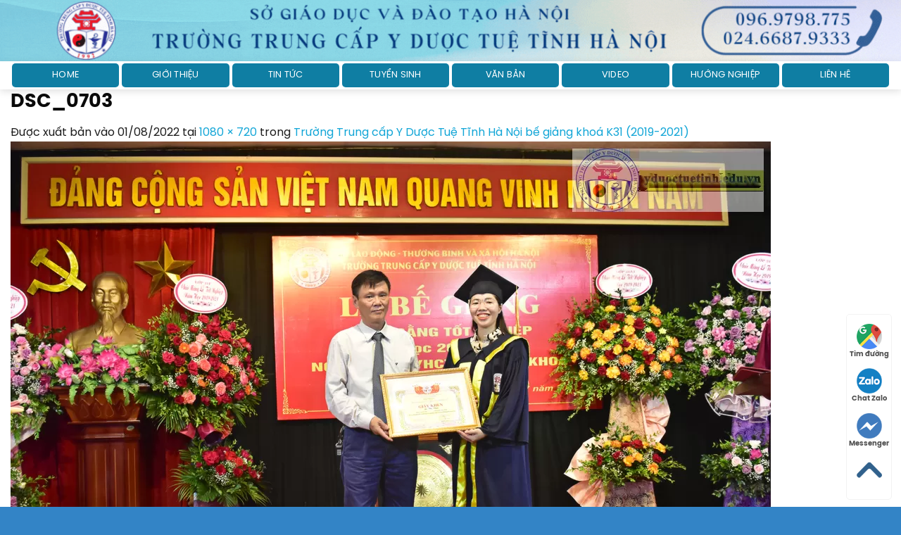

--- FILE ---
content_type: text/html; charset=UTF-8
request_url: https://yduoctuetinhhanoi.edu.vn/truong-trung-cap-y-duoc-tue-tinh-ha-noi-be-giang-khoa-k31-2019-2021.html/dsc_0703
body_size: 17648
content:
<!DOCTYPE html>
<html lang="vi" class="loading-site no-js">
<head>
	<meta charset="UTF-8" />
	<link rel="profile" href="http://gmpg.org/xfn/11" />
	<link rel="pingback" href="https://yduoctuetinhhanoi.edu.vn/xmlrpc.php" />

	<script>(function(html){html.className = html.className.replace(/\bno-js\b/,'js')})(document.documentElement);</script>
<meta name='robots' content='index, follow, max-image-preview:large, max-snippet:-1, max-video-preview:-1' />
	<style>img:is([sizes="auto" i], [sizes^="auto," i]) { contain-intrinsic-size: 3000px 1500px }</style>
	<meta name="viewport" content="width=device-width, initial-scale=1" />
	<!-- This site is optimized with the Yoast SEO plugin v26.3 - https://yoast.com/wordpress/plugins/seo/ -->
	<title>DSC_0703 -</title>
	<meta name="description" content="DSC_0703 -" />
	<link rel="canonical" href="https://yduoctuetinhhanoi.edu.vn/truong-trung-cap-y-duoc-tue-tinh-ha-noi-be-giang-khoa-k31-2019-2021.html/dsc_0703/" />
	<meta property="og:locale" content="vi_VN" />
	<meta property="og:type" content="article" />
	<meta property="og:title" content="DSC_0703 -" />
	<meta property="og:description" content="DSC_0703 -" />
	<meta property="og:url" content="https://yduoctuetinhhanoi.edu.vn/truong-trung-cap-y-duoc-tue-tinh-ha-noi-be-giang-khoa-k31-2019-2021.html/dsc_0703/" />
	<meta property="article:publisher" content="https://www.facebook.com/YDuocTueTinhHaNoi" />
	<meta property="article:modified_time" content="2022-08-01T03:06:05+00:00" />
	<meta property="og:image" content="https://yduoctuetinhhanoi.edu.vn/truong-trung-cap-y-duoc-tue-tinh-ha-noi-be-giang-khoa-k31-2019-2021.html/dsc_0703" />
	<meta property="og:image:width" content="1080" />
	<meta property="og:image:height" content="720" />
	<meta property="og:image:type" content="image/jpeg" />
	<meta name="twitter:card" content="summary_large_image" />
	<script type="application/ld+json" class="yoast-schema-graph">{"@context":"https://schema.org","@graph":[{"@type":"WebPage","@id":"https://yduoctuetinhhanoi.edu.vn/truong-trung-cap-y-duoc-tue-tinh-ha-noi-be-giang-khoa-k31-2019-2021.html/dsc_0703/","url":"https://yduoctuetinhhanoi.edu.vn/truong-trung-cap-y-duoc-tue-tinh-ha-noi-be-giang-khoa-k31-2019-2021.html/dsc_0703/","name":"DSC_0703 -","isPartOf":{"@id":"https://yduoctuetinhhanoi.edu.vn/#website"},"primaryImageOfPage":{"@id":"https://yduoctuetinhhanoi.edu.vn/truong-trung-cap-y-duoc-tue-tinh-ha-noi-be-giang-khoa-k31-2019-2021.html/dsc_0703/#primaryimage"},"image":{"@id":"https://yduoctuetinhhanoi.edu.vn/truong-trung-cap-y-duoc-tue-tinh-ha-noi-be-giang-khoa-k31-2019-2021.html/dsc_0703/#primaryimage"},"thumbnailUrl":"https://yduoctuetinhhanoi.edu.vn/wp-content/uploads/2022/08/DSC_0703.webp","datePublished":"2022-08-01T02:59:44+00:00","dateModified":"2022-08-01T03:06:05+00:00","description":"DSC_0703 -","breadcrumb":{"@id":"https://yduoctuetinhhanoi.edu.vn/truong-trung-cap-y-duoc-tue-tinh-ha-noi-be-giang-khoa-k31-2019-2021.html/dsc_0703/#breadcrumb"},"inLanguage":"vi","potentialAction":[{"@type":"ReadAction","target":["https://yduoctuetinhhanoi.edu.vn/truong-trung-cap-y-duoc-tue-tinh-ha-noi-be-giang-khoa-k31-2019-2021.html/dsc_0703/"]}]},{"@type":"ImageObject","inLanguage":"vi","@id":"https://yduoctuetinhhanoi.edu.vn/truong-trung-cap-y-duoc-tue-tinh-ha-noi-be-giang-khoa-k31-2019-2021.html/dsc_0703/#primaryimage","url":"https://yduoctuetinhhanoi.edu.vn/wp-content/uploads/2022/08/DSC_0703.webp","contentUrl":"https://yduoctuetinhhanoi.edu.vn/wp-content/uploads/2022/08/DSC_0703.webp"},{"@type":"BreadcrumbList","@id":"https://yduoctuetinhhanoi.edu.vn/truong-trung-cap-y-duoc-tue-tinh-ha-noi-be-giang-khoa-k31-2019-2021.html/dsc_0703/#breadcrumb","itemListElement":[{"@type":"ListItem","position":1,"name":"Trang chủ","item":"https://yduoctuetinhhanoi.edu.vn/"},{"@type":"ListItem","position":2,"name":"Tin tức","item":"https://yduoctuetinhhanoi.edu.vn/tin-tuc"},{"@type":"ListItem","position":3,"name":"Đào tạo","item":"https://yduoctuetinhhanoi.edu.vn/tin-tuc/dao-tao"},{"@type":"ListItem","position":4,"name":"Trường Trung cấp Y Dược Tuệ Tĩnh Hà Nội bế giảng khoá K31 (2019-2021)","item":"https://yduoctuetinhhanoi.edu.vn/truong-trung-cap-y-duoc-tue-tinh-ha-noi-be-giang-khoa-k31-2019-2021.html"},{"@type":"ListItem","position":5,"name":"DSC_0703"}]},{"@type":"WebSite","@id":"https://yduoctuetinhhanoi.edu.vn/#website","url":"https://yduoctuetinhhanoi.edu.vn/","name":"YDUOCTUETINHHANOI.EDU.VN","description":"","publisher":{"@id":"https://yduoctuetinhhanoi.edu.vn/#organization"},"alternateName":"Trường Trung cấp Y Dược Tuệ Tĩnh Hà Nội","potentialAction":[{"@type":"SearchAction","target":{"@type":"EntryPoint","urlTemplate":"https://yduoctuetinhhanoi.edu.vn/?s={search_term_string}"},"query-input":{"@type":"PropertyValueSpecification","valueRequired":true,"valueName":"search_term_string"}}],"inLanguage":"vi"},{"@type":["Organization","Place","EducationalOrganization"],"@id":"https://yduoctuetinhhanoi.edu.vn/#organization","name":"Trường TC Y Dược Tuệ Tĩnh Hà Nội","alternateName":"Trường Trung cấp Y Dược Tuệ Tĩnh Hà Nội","url":"https://yduoctuetinhhanoi.edu.vn/","logo":{"@id":"https://yduoctuetinhhanoi.edu.vn/truong-trung-cap-y-duoc-tue-tinh-ha-noi-be-giang-khoa-k31-2019-2021.html/dsc_0703/#local-main-organization-logo"},"image":{"@id":"https://yduoctuetinhhanoi.edu.vn/truong-trung-cap-y-duoc-tue-tinh-ha-noi-be-giang-khoa-k31-2019-2021.html/dsc_0703/#local-main-organization-logo"},"sameAs":["https://www.facebook.com/YDuocTueTinhHaNoi","http://www.youtube.com/@yduoctuetinhhanoi"],"telephone":["+84 24 3 643 5458"],"openingHoursSpecification":[{"@type":"OpeningHoursSpecification","dayOfWeek":["Monday","Tuesday","Wednesday","Thursday","Friday","Saturday","Sunday"],"opens":"08:00","closes":"17:00"}],"email":"daotao@yduoctuetinh.edu.vn","faxNumber":"+84 24 3 643 5458","taxID":"0101581079"},{"@type":"ImageObject","inLanguage":"vi","@id":"https://yduoctuetinhhanoi.edu.vn/truong-trung-cap-y-duoc-tue-tinh-ha-noi-be-giang-khoa-k31-2019-2021.html/dsc_0703/#local-main-organization-logo","url":"https://yduoctuetinhhanoi.edu.vn/wp-content/uploads/2022/03/cropped-logo_fix.webp","contentUrl":"https://yduoctuetinhhanoi.edu.vn/wp-content/uploads/2022/03/cropped-logo_fix.webp","width":512,"height":512,"caption":"Trường TC Y Dược Tuệ Tĩnh Hà Nội"}]}</script>
	<meta name="geo.placename" content="Hà Nội" />
	<!-- / Yoast SEO plugin. -->


<link rel='prefetch' href='https://yduoctuetinhhanoi.edu.vn/wp-content/themes/flatsome/assets/js/flatsome.js?ver=e2eddd6c228105dac048' />
<link rel='prefetch' href='https://yduoctuetinhhanoi.edu.vn/wp-content/themes/flatsome/assets/js/chunk.slider.js?ver=3.20.3' />
<link rel='prefetch' href='https://yduoctuetinhhanoi.edu.vn/wp-content/themes/flatsome/assets/js/chunk.popups.js?ver=3.20.3' />
<link rel='prefetch' href='https://yduoctuetinhhanoi.edu.vn/wp-content/themes/flatsome/assets/js/chunk.tooltips.js?ver=3.20.3' />
<link rel="alternate" type="application/rss+xml" title="Dòng thông tin  &raquo;" href="https://yduoctuetinhhanoi.edu.vn/feed" />
<link rel="alternate" type="application/rss+xml" title=" &raquo; Dòng bình luận" href="https://yduoctuetinhhanoi.edu.vn/comments/feed" />
<link rel="alternate" type="application/rss+xml" title=" &raquo; DSC_0703 Dòng bình luận" href="https://yduoctuetinhhanoi.edu.vn/truong-trung-cap-y-duoc-tue-tinh-ha-noi-be-giang-khoa-k31-2019-2021.html/dsc_0703#main/feed" />
<link rel='stylesheet' id='contact-form-7-css' href='https://yduoctuetinhhanoi.edu.vn/wp-content/plugins/contact-form-7/includes/css/styles.css?ver=6.1.3' type='text/css' media='all' />
<link rel='stylesheet' id='flatsome-main-css' href='https://yduoctuetinhhanoi.edu.vn/wp-content/themes/flatsome/assets/css/flatsome.css?ver=3.20.3' type='text/css' media='all' />
<style id='flatsome-main-inline-css' type='text/css'>
@font-face {
				font-family: "fl-icons";
				font-display: block;
				src: url(https://yduoctuetinhhanoi.edu.vn/wp-content/themes/flatsome/assets/css/icons/fl-icons.eot?v=3.20.3);
				src:
					url(https://yduoctuetinhhanoi.edu.vn/wp-content/themes/flatsome/assets/css/icons/fl-icons.eot#iefix?v=3.20.3) format("embedded-opentype"),
					url(https://yduoctuetinhhanoi.edu.vn/wp-content/themes/flatsome/assets/css/icons/fl-icons.woff2?v=3.20.3) format("woff2"),
					url(https://yduoctuetinhhanoi.edu.vn/wp-content/themes/flatsome/assets/css/icons/fl-icons.ttf?v=3.20.3) format("truetype"),
					url(https://yduoctuetinhhanoi.edu.vn/wp-content/themes/flatsome/assets/css/icons/fl-icons.woff?v=3.20.3) format("woff"),
					url(https://yduoctuetinhhanoi.edu.vn/wp-content/themes/flatsome/assets/css/icons/fl-icons.svg?v=3.20.3#fl-icons) format("svg");
			}
</style>
<script type="text/javascript" src="https://yduoctuetinhhanoi.edu.vn/wp-includes/js/jquery/jquery.min.js?ver=3.7.1" id="jquery-core-js"></script>
<script type="text/javascript" src="https://yduoctuetinhhanoi.edu.vn/wp-includes/js/jquery/jquery-migrate.min.js?ver=3.4.1" id="jquery-migrate-js"></script>
<link rel="https://api.w.org/" href="https://yduoctuetinhhanoi.edu.vn/wp-json/" /><link rel="alternate" title="JSON" type="application/json" href="https://yduoctuetinhhanoi.edu.vn/wp-json/wp/v2/media/2937" /><link rel="EditURI" type="application/rsd+xml" title="RSD" href="https://yduoctuetinhhanoi.edu.vn/xmlrpc.php?rsd" />
<link rel='shortlink' href='https://yduoctuetinhhanoi.edu.vn/?p=2937' />
<link rel="alternate" title="oNhúng (JSON)" type="application/json+oembed" href="https://yduoctuetinhhanoi.edu.vn/wp-json/oembed/1.0/embed?url=https%3A%2F%2Fyduoctuetinhhanoi.edu.vn%2Ftruong-trung-cap-y-duoc-tue-tinh-ha-noi-be-giang-khoa-k31-2019-2021.html%2Fdsc_0703%23main" />
<link rel="alternate" title="oNhúng (XML)" type="text/xml+oembed" href="https://yduoctuetinhhanoi.edu.vn/wp-json/oembed/1.0/embed?url=https%3A%2F%2Fyduoctuetinhhanoi.edu.vn%2Ftruong-trung-cap-y-duoc-tue-tinh-ha-noi-be-giang-khoa-k31-2019-2021.html%2Fdsc_0703%23main&#038;format=xml" />
<script>
			document.addEventListener( "DOMContentLoaded", function() {
				var div, i,
					youtubePlayers = document.getElementsByClassName( "video-seo-youtube-player" );
				for ( i = 0; i < youtubePlayers.length; i++ ) {
					div = document.createElement( "div" );
					div.className = "video-seo-youtube-embed-loader";
					div.setAttribute( "data-id", youtubePlayers[ i ].dataset.id );
					div.setAttribute( "tabindex", "0" );
					div.setAttribute( "role", "button" );
					div.setAttribute(
						"aria-label", "Load YouTube video"
					);
					div.innerHTML = videoSEOGenerateYouTubeThumbnail( youtubePlayers[ i ].dataset.id );
					div.addEventListener( "click", videoSEOGenerateYouTubeIframe );
					div.addEventListener( "keydown", videoSEOYouTubeThumbnailHandleKeydown );
					div.addEventListener( "keyup", videoSEOYouTubeThumbnailHandleKeyup );
					youtubePlayers[ i ].appendChild( div );
				}
			} );

			function videoSEOGenerateYouTubeThumbnail( id ) {
				var thumbnail = '<picture class="video-seo-youtube-picture">\n' +
					'<source class="video-seo-source-to-maybe-replace" media="(min-width: 801px)" srcset="https://i.ytimg.com/vi/' + id + '/maxresdefault.jpg" >\n' +
					'<source class="video-seo-source-hq" media="(max-width: 800px)" srcset="https://i.ytimg.com/vi/' + id + '/hqdefault.jpg">\n' +
					'<img onload="videoSEOMaybeReplaceMaxResSourceWithHqSource( event );" src="https://i.ytimg.com/vi/' + id + '/hqdefault.jpg" width="480" height="360" loading="eager" alt="">\n' +
					'</picture>\n',
					play = '<div class="video-seo-youtube-player-play"></div>';
				return thumbnail.replace( "ID", id ) + play;
			}

			function videoSEOMaybeReplaceMaxResSourceWithHqSource( event ) {
				var sourceMaxRes,
					sourceHighQuality,
					loadedThumbnail = event.target,
					parent = loadedThumbnail.parentNode;

				if ( loadedThumbnail.naturalWidth < 150 ) {
					sourceMaxRes = parent.querySelector(".video-seo-source-to-maybe-replace");
					sourceHighQuality = parent.querySelector(".video-seo-source-hq");
					sourceMaxRes.srcset = sourceHighQuality.srcset;
					parent.className = "video-seo-youtube-picture video-seo-youtube-picture-replaced-srcset";
				}
			}

			function videoSEOYouTubeThumbnailHandleKeydown( event ) {
				if ( event.keyCode !== 13 && event.keyCode !== 32 ) {
					return;
				}

				if ( event.keyCode === 13 ) {
					videoSEOGenerateYouTubeIframe( event );
				}

				if ( event.keyCode === 32 ) {
					event.preventDefault();
				}
			}

			function videoSEOYouTubeThumbnailHandleKeyup( event ) {
				if ( event.keyCode !== 32 ) {
					return;
				}

				videoSEOGenerateYouTubeIframe( event );
			}

			function videoSEOGenerateYouTubeIframe( event ) {
				var el = ( event.type === "click" ) ? this : event.target,
					iframe = document.createElement( "iframe" );

				iframe.setAttribute( "src", "https://www.youtube.com/embed/" + el.dataset.id + "?autoplay=1&enablejsapi=1&origin=https%3A%2F%2Fyduoctuetinhhanoi.edu.vn" );
				iframe.setAttribute( "frameborder", "0" );
				iframe.setAttribute( "allowfullscreen", "1" );
				iframe.setAttribute( "allow", "accelerometer; autoplay; clipboard-write; encrypted-media; gyroscope; picture-in-picture" );
				el.parentNode.replaceChild( iframe, el );
			}
		</script><link rel="icon" href="https://yduoctuetinhhanoi.edu.vn/wp-content/uploads/2022/03/cropped-logo_fix-32x32.webp" sizes="32x32" />
<link rel="icon" href="https://yduoctuetinhhanoi.edu.vn/wp-content/uploads/2022/03/cropped-logo_fix-192x192.webp" sizes="192x192" />
<link rel="apple-touch-icon" href="https://yduoctuetinhhanoi.edu.vn/wp-content/uploads/2022/03/cropped-logo_fix-180x180.webp" />
<meta name="msapplication-TileImage" content="https://yduoctuetinhhanoi.edu.vn/wp-content/uploads/2022/03/cropped-logo_fix-270x270.webp" />
<style id="custom-css" type="text/css">:root {--primary-color: #13a6d7;--fs-color-primary: #13a6d7;--fs-color-secondary: #d80003;--fs-color-success: #627D47;--fs-color-alert: #b20000;--fs-color-base: #1e1e1e;--fs-experimental-link-color: #13a6d7;--fs-experimental-link-color-hover: #0284af;}.tooltipster-base {--tooltip-color: #fff;--tooltip-bg-color: #000;}.off-canvas-right .mfp-content, .off-canvas-left .mfp-content {--drawer-width: 300px;}.container-width, .full-width .ubermenu-nav, .container, .row{max-width: 1290px}.row.row-collapse{max-width: 1260px}.row.row-small{max-width: 1282.5px}.row.row-large{max-width: 1320px}.header-main{height: 40px}#logo img{max-height: 40px}#logo{width:30px;}.header-bottom{min-height: 10px}.header-top{min-height: 30px}.transparent .header-main{height: 30px}.transparent #logo img{max-height: 30px}.has-transparent + .page-title:first-of-type,.has-transparent + #main > .page-title,.has-transparent + #main > div > .page-title,.has-transparent + #main .page-header-wrapper:first-of-type .page-title{padding-top: 60px;}.header.show-on-scroll,.stuck .header-main{height:70px!important}.stuck #logo img{max-height: 70px!important}.search-form{ width: 100%;}.header-bg-color {background-color: rgba(255,255,255,0.9)}.header-bottom {background-color: #f1f1f1}.top-bar-nav > li > a{line-height: 16px }.header-main .nav > li > a{line-height: 16px }.header-bottom-nav > li > a{line-height: 16px }@media (max-width: 549px) {.header-main{height: 30px}#logo img{max-height: 30px}}.nav-dropdown{border-radius:5px}.nav-dropdown{font-size:100%}h1,h2,h3,h4,h5,h6,.heading-font{color: #0a0a0a;}.absolute-footer, html{background-color: #3384c6}.nav-vertical-fly-out > li + li {border-top-width: 1px; border-top-style: solid;}/* Custom CSS */@font-face {font-family: 'SVN-Poppins';src: url('/wp-content/themes/cao-dang-y-te/font/SVN-PoppinsBold.eot');src: url('/wp-content/themes/cao-dang-y-te/font/SVN-PoppinsBold.eot?#iefix') format('embedded-opentype'),url('/wp-content/themes/cao-dang-y-te/font/SVN-PoppinsBold.woff2') format('woff2'),url('/wp-content/themes/cao-dang-y-te/font/SVN-PoppinsBold.woff') format('woff'),url('/wp-content/themes/cao-dang-y-te/font/SVN-PoppinsBold.ttf') format('truetype');font-weight: bold;font-style: normal;}@font-face {font-family:'SVN-Poppins';src: url('/wp-content/themes/cao-dang-y-te/font/SVN-Poppins.eot');src: url('/wp-content/themes/cao-dang-y-te/font/SVN-Poppins.eot?#iefix') format('embedded-opentype'),url('/wp-content/themes/cao-dang-y-te/font/SVN-Poppins.woff2') format('woff2'),url('/wp-content/themes/cao-dang-y-te/font/SVN-Poppins.woff') format('woff'),url('/wp-content/themes/my-pham/font/SVN-Poppins.ttf') format('truetype');font-weight: normal;font-style: normal;}body, .nav > li > a{font-family:"svn-poppins", sans-serif; font-weight:normal}h1,h2,h3,h4,h5,h6{font-family:"svn-poppins", sans-serif; font-weight:bold}.header-contact li a{text-transform:none}#logo img {max-height: 200px;}#logo {margin-top:-70px}#top-bar{z-index:1}.has-dropdown .icon-angle-down{display:none}.header-main .nav > li > a {width:100%;text-align:center;line-height: 16px;background: #0f7ea3;padding: 9px 3px;border-radius: 5px;color: white; display:block;}.header-main .nav > li a:hover{background:#13a6d7}.header-main .nav > li{margin:0; width:25%; padding-left:2px;padding-right:2px}.nav-dropdown{border:none;}.nav-dropdown.nav-dropdown-default>li>a{border-bottom: 0;}.nav-dropdown>li>a {padding: 5px 20px;font-size: 15px;color: black; font-weight:normal}.section-title-center span:after {content: "";display: table;clear: both;background: url(/wp-content/uploads/2019/10/line-icon.jpg);width: 100%;height: 11px;background-repeat: no-repeat;background-position-x: center;background-position-y: bottom;padding-top: 0;}.slider-section .icon-box .icon-box-text{font-size:14px;padding-left:7px }.slider-section{border-bottom:5px solid #085e7b !important}.slider-section .icon-box h3{ margin-bottom: 0;font-size: 25px;}.slider-section .medium-3{padding-bottom:0; flex-basis:20%; max-width:20%}.nav-dropdown>li>a:hover{background:none !important; color:#13a6d7}.list-post1 .post-item .box-text{padding:10px; border-bottom-left-radius:6px; border-bottom-right-radius:6px; background:#e1e1e1}.box-blog-post .is-divider{display:none}.list-post1 .post-item .post-title:hover{color:#0f7ea3}.list-post1 .post-item .post-title{ font-size: 15px;height: 40px;overflow: hidden; }.section-title-normal span {margin-right: 15px;padding-bottom: 5px;border-bottom: 0;margin-bottom: 0;background: #13a6d7;padding: 8px 20px;font-size: 20px;color: white;border-top-right-radius: 10px;}.section-title-normal {border-bottom: 4px solid #13a6d7;margin-bottom:5px;}.section-title a {font-size: 14px;font-weight: normal;}.list-post4 .post-item .from_the_blog_excerpt {font-size: 13px;color: #383838;}.list-post4 .flickity-button{display:none}.row-tin-tuc .large-4{flex-basis:38%; max-width:38%}.row-tin-tuc .large-8{flex-basis:62%; max-width:62%}.list-post5 .post-item .box-text{padding:0;padding-left:15px}.list-post5 .post-item .post-title{font-size:15px;}.list-post5 .post-item .post-title:hover{color:#0f7ea3}.list-post5 .post-item .post-meta{color:#cf0f0f}.list-post4 .post-item .post-meta{color:#cf0f0f}.list-post4 .post-item a:hover{color:black}.list-post4 .post-item .post-title{font-size:15px; margin-bottom:10px;}.list-post1 .post-item{padding-bottom:0}.nut{font-size:17px; margin-bottom: 13px;background: #d0edf7 !important;color: #808080;}.tin-tuc-noi-bat .col.large-12{padding-bottom:0}.tin-tuc-noi-bat{padding-bottom:0 !important}.list-post2 .post-item a:hover{color:black}.list-post2 .post-item .post-title{font-size:16px; margin-bottom:10px; height: 40px;overflow: hidden;}.list-post2 .post-item .post-title:hover{color:#0f7ea3}.list-post2 .post-item .from_the_blog_excerpt {font-size: 13px;font-weight: normal;color: #5d5d5d;}.list-post2 .post-item .post-meta{color:#cf0f0f}.banner-img img{border-radius:5px}.body-section .col{padding-bottom:5px}.list-post3 .post-item .box-text{padding: 0;padding-left: 15px;}.list-post5 .post-item{margin-bottom:20px}.cac-nganh-dao-tao .section-title-center span, .cac-nganh-dao-tao .icon-box h3{text-shadow: 1px 4px 2px #27779a;}.list-post3 .post-item .post-title{margin-bottom:10px; font-size: 15px;font-weight: bold;}.cac-nganh-dao-tao .col{padding-bottom:0}.xet-tuyen-section .tieu-de h2{ margin-bottom: 5px;padding-top: 14px;text-transform: uppercase;color: white;}.xet-tuyen-section .tieu-de .des{ padding-bottom: 15px;font-size: 20px;}.xet-tuyen-section .icon-box h3{ text-transform: uppercase;line-height: 26px;margin-top: 8px;font-weight: normal;}.xet-tuyen-section .icon-box{ margin-bottom: 9px;background: #ffffff94;padding: 7px;border-radius: 6px;}.footer-section .cot1 .col-inner .col-inner{background:none; border-top:none}.xet-tuyen-section .cot1{padding-bottom:0}span.widget-title{display: block;margin-bottom: 15px;letter-spacing: 0;font-size: 18px;}.header-main {box-shadow: 0 3px 10px #0000001f;}.tin-tuc-section .col{padding-bottom:0}.contact-box ul{margin-left:20px; margin-bottom:0;margin-top:25px}.doi-tac-section .large-4{flex-basis:20%; max-width:20%}.footer-section .cot1 .col-inner{ border-top: 4px solid #e00000;background:url(/wp-content/uploads/2019/10/bg8.jpg); background-repeat: no-repeat;}.xet-tuyen-section .cot1 .col-inner .col .col-inner{background:none}.absolute-footer.dark {color: rgb(255, 255, 255);}.body-section .form-dang-ky{background:#fade90}.body-section .form-dang-ky h2{text-align: center;text-transform: uppercase;color: #d60003;font-size: 28px;border-bottom: 1px dashed #ff6e00;padding-bottom: 10px;}.stuck #logo{margin-top:0}.stuck #logo img {max-height: 88px!important;}.body-section .form-dang-ky h3{color: #d60003;text-transform: none;font-weight: normal;font-size: 17px;}.body-section .form-dang-ky input, .body-section .form-dang-ky textarea{border-radius:5px !important}.body-section .form-dang-ky textarea{margin-bottom:15px; min-height:70px}.body-section .wpcf7 span.wpcf7-list-item{color:black; font-size:14px}.list-post7 .post-item .post-title{font-size:14px}.flickity-page-dots .dot.is-selected {background-color: #d40000;opacity: 1 !important;}.body-section .form-dang-ky input[type="submit"]{ margin-top: 5px;width: 100%;background-image: linear-gradient(#ff0000, #b90000);border: 2px solid #a51616;}a.back-to-top{background:#0f7ea3 !important; color:white; border:none !important}.xet-tuyen-section .cot2 .col-inner{padding:0px 15px}.xet-tuyen-section .cot1 .col-inner{background:url(/wp-content/uploads/2019/10/img9-1.jpg); background-repeat: no-repeat;}.xet-tuyen-section .section-title-center span{ font-size: 120%;color: rgb(202, 0, 0);text-shadow: 0px 4px 2px white;}.xet-tuyen-section .tieu-de{background-image: linear-gradient(#fc0000, #c90004);border-top-left-radius: 5px;border-top-right-radius: 5px;color: white;}.list-post3 .post-item .post-meta{color:#cf0f0f}.list-post3 .post-item .post-title:hover{color:#0f7ea3}.list-post3 .post-item{margin-bottom:20px}.list-post1 .post-item button{margin: 0;text-transform: none;font-size: 14px;color: #ce0000;background: url(/wp-content/uploads/2019/10/arrow-icon.png);background-repeat: no-repeat;background-size: 8px;background-position-y: center;background-position-x: right;padding-right: 11px;}.section-title b{background:#00000000}.section-title-container {margin-bottom:15px}.nut:hover{color:red; background:#c8f1ff !important; box-shadow: none;}.form-dang-ky .row-info{display: inline-block;width: 100%;clear: both;}.form-dang-ky .row-info .left{padding-right:10px; width:40%; display:inline-block; float:left}.form-dang-ky .row-info .right{padding-left:10px; width:60%; display:inline-block; float:right}.form-dang-ky input, .form-dang-ky textarea{font-size: 14px;border-radius: 20px;box-shadow: none;}.form-dang-ky{background: #13a6d796;padding: 20px;border-radius: 10px;}.wpcf7 .wpcf7-form-control-wrap {text-align: left;}.wpcf7 span.wpcf7-list-item {width: 50%;float: left;font-size: 15px;margin: 0;color: white;}.form-dang-ky input[type="submit"]{ margin: 0;margin-top: 20px;padding: 1px 28px;background-image: linear-gradient(#0f249a, #00a8da);border: 2px solid #aeecff;}textarea{max-height:90px; margin-bottom:0}.form-dang-ky h3{margin-bottom:10px; text-align: left;text-transform: uppercase;font-size: 18px;color: white;}.xet-tuyen-section .section-title-container{margin-bottom:0}.xet-tuyen-section .section-title-center span:after{display:none}.cac-nganh-dao-tao .section-title-center span:after{content: "";display: table;clear: both;background: url(/wp-content/uploads/2019/10/line2.jpg);width: 100%;height: 11px;background-repeat: no-repeat;background-position-x: center;background-position-y: bottom;padding-top: 0;}.footer-section h2{text-transform: uppercase;}.footer-section ul li{ font-weight: bold;font-size: 17px;list-style: none;}.doi-tac-section img:hover{ box-shadow: 2px 2px 20px #00000030;border-radius: 99%;}.footer-section ul li.dia-chi{ background: url(/wp-content/uploads/2019/10/map-icon.png);background-repeat: no-repeat;background-size: 21px;height: 34px;padding-left: 31px;margin-left: 0; background-position-y: center;}.footer-section .col{padding:15px;}.footer-section ul li.hotline{ background: url(/wp-content/uploads/2019/10/phone-icon.png);background-repeat: no-repeat;background-size: 21px;height: 34px;padding-left: 31px;margin-left: 0; background-position-y: center;}.footer-section ul li.dia-chi-web{ background: url(/wp-content/uploads/2019/10/web-icon.png);background-repeat: no-repeat;background-size: 21px;height: 34px;padding-left: 31px;margin-left: 0; background-position-y: center;}.footer-section ul li.email{ background: url(/wp-content/uploads/2019/10/email-icon.png);background-repeat: no-repeat;background-size: 21px;height: 34px;padding-left: 31px;margin-left: 0; background-position-y: center;}.blog-archive .page-title{ font-size: 1.7em;color: white;margin-bottom: 0;}.blog-archive .large-3{padding-right:0}.blog-archive .row1 .container{padding-left:15px;padding-right:15px}.blog-single .entry-category{ opacity: 1;max-width: 520px;overflow: hidden;}.blog-single #breadcrumbs{margin-bottom:0}.blog-single .entry-category a{color: white;font-size: 29px;letter-spacing: 0;}.blog-single .row1 .container{padding-left: 15px;padding-right: 15px;}.page-left-sidebar .tieu-de, .blog-archive .tieu-de, .blog-single .tieu-de{ border-bottom: 4px solid #13a6d7; background: #0f7ea3;padding: 20px;margin-bottom: 20px;}.page-wrapper {padding-top: 0;padding-bottom: 0;}.widget ul li:hover{background-color:#ececec;}.widget ul li a{display:block; width:100%; color: black;font-size: 16px;}.widget ul li.current-menu-item a{color:white}.widget ul li.current-menu-item {background-color: #13a6d7;color: white;}.page-left-sidebar .page-inner ul{margin-left:20px}.page-left-sidebar .large-3, .blog-archive .large-3, .blog-single .large-3{flex-basis:30%; max-width:30%}.page-left-sidebar .large-9, .blog-archive .large-9, .blog-single .large-9{flex-basis:70%; max-width:70%}.blog-single .large-3{padding-right:0}.is-divider{display:none}.blog-single .form-dang-ky{padding:10px !important}.blog-single .entry-title{font-size: 20px;}.blog-single .entry-header .entry-meta{letter-spacing: 0;text-transform: none;font-size: 13px;}.entry-content {padding-top: 0;padding-bottom: 0;}.xem-them .tieu-de-xem-them {font-weight: 700;display: block;margin-bottom: 10px;font-size: 18px;}.xem-them ul li {margin-bottom: 3px;}.xem-them ul li a {font-weight: 500;color: #d80000;}.xem-them ul li a:hover{text-decoration:underline}.blog-single .blog-share{text-align:left}.blog-single .entry-meta {text-transform: none;font-size: 14px;letter-spacing: 0;color: gray;border-top: 1px solid #e2e2e2;border-bottom: 1px solid #e2e2e2;padding: 10px 0;background: #f9f9f9;}.danh-muc {margin-bottom: 15px;}.danh-muc span.title, .the-tim-kiem span.title {background: #0f61a7;padding: 4px 10px;color: white;margin-right: 5px;}.danh-muc a, .the-tim-kiem a {margin-bottom: 10px;padding: 4px 10px;background: #b5b5b5;color: white;}.danh-muc a:hover, .the-tim-kiem a:hover {background: gray;}.bai-viet-lien-quan {margin-top: 20px;}.bai-viet-lien-quan ul {margin-bottom: 0;display: inline-block;width: 100%;}.bai-viet-lien-quan ul li {list-style: none;width: 25%;color: graytext;float: left;padding-left: 4px;padding-right: 5px;}.bai-viet-lien-quan ul li .box-image img {height: 120px;border-radius: 6px;object-fit: cover;object-position: center;}.bai-viet-lien-quan ul li h4 {height: 45px;overflow: hidden;font-size: 15px;font-weight: 500;color: #000;margin-top: 7px;line-height: 21px;}.recent-blog-posts a{font-size:15px !important; }.mr-half .badge-inner{border-radius:99%}.blog-archive .no-results h1{color:black; font-size:20px}.blog-single .next-prev-nav a:hover{text-decoration:underline; color:#ca0000}.blog-single .next-prev-nav a{font-size:14px; color:black}.page-left-sidebar .form-dang-ky{padding:14px !important}.off-canvas:not(.off-canvas-center) .nav-vertical li>a {padding-left: 20px;padding-top: 12px;padding-bottom: 12px;font-size: 16px;color: black;}.blog-archive .form-dang-ky{padding:10px !important}.blog-archive .post-item .col-inner{background: white;padding: 10px;border-radius: 5px;border: 1px solid #eaeaea; background: #fbfcff;}.blog-archive .post-item{padding-bottom:20px}.blog-archive .post-item .col-inner:hover{background:white;box-shadow: 2px 2px 20px #0000001a;}.blog-archive .tieu-de-2{display:none}.blog-archive .post-item .from_the_blog_excerpt {font-size:14px; color:#484848}.blog-archive .widget_categories ul li.current-cat a{font-weight:normal; color:white}.blog-archive .widget_categories ul li.current-cat{background-color:#13a6d7; color:#13a6d7;}.bai-viet-lien-quan ul li h4:hover{color:#c70000}div.wpcf7-mail-sent-ok {border: 0;background: #69b70f;border-radius: 5px !important;color: white;font-size: 15px;padding: 10px;}.blog-single .entry-content p, .page-left-sidebar .page-inner p{font-size:15px; margin-bottom:15px}.tin-tuc-section .post-item .post-title{font-weight: normal;font-size: 14px;}.blog-archive .post-item .post-title:hover{color:#0f7ea3}.blog-archive .post-item .post-title{margin-bottom: 10px;font-size: 17px;}.blog-archive .large-9 .badge{display:none}.widget ul li:hover a{color:#d20000}.widget ul li{padding-right: 10px;background: url(/wp-content/uploads/2019/10/aroor.png);background-repeat: no-repeat;background-position-y: center;padding-left: 22px;background-position-x: 5px;}.widget ul{ border: 1px solid #ececec;}.page-left-sidebar .large-3{padding-right:0; border-right:none}.page-left-sidebar .large-9{padding-left:30px}.widget_nav_menu .widget-title, .widget .is-divider {display:none}.page-left-sidebar h1.entry-title.mb {margin-bottom: 0;color: white;}#blog1{font-weight: normal;}#your-title-selector {/* 1. Thiết lập chiều rộng cụ thể */width: 250px;/* 2. Ngăn không cho văn bản xuống dòng */white-space: nowrap;/* 3. Ẩn nội dung bị tràn */overflow: hidden;/* 4. Thêm dấu ba chấm */text-overflow: ellipsis;}#breadcrumbs{margin-bottom: 7px;color: white;font-size: 14px;}#breadcrumbs a{color:#51d4ff}/* FIX IMAGES BROKEN IN GRID */.list-post1 .post-item img,.ux-blog-grid img,.blog-grid img,.post-item img {object-fit: cover !important;object-position: center !important;max-width: 100%;height: auto;display: block;image-rendering: auto;}.list-post1 .post-item,.ux-blog-grid .post-item,.blog-grid .post-item {overflow: hidden;display: block;}/* Custom CSS Mobile */@media (max-width: 549px){/* Bắt đầu Media Query cho Mobile */@media (max-width: 919px) {/* === HEADER & LAYOUT CƠ BẢN === */#logo img {max-height: 120px;}.header-main .nav > li > a {display: inline-block; width: auto; background: none; color: #13a6d7; padding: 0;}.row-tin-tuc .large-4, .row-tin-tuc .large-8 {flex-basis: 100%; max-width: 100%;}.widget img {width: 100%;}/* === SECTIONS === */.slider-section {padding-top: 15px !important; padding-bottom: 15px !important;}.slider-section .medium-3 {flex-basis: 50%; max-width: 50%;}.slider-section .icon-box {padding-bottom: 10px;}.slider-section .icon-box .icon-box-img {width: 35px !important;}.slider-section .icon-box h3 {font-size: 18px;}.slider-section .icon-box .icon-box-text {font-size: 12px;}.xet-tuyen-section .cot1 .col-inner {background-size: cover;}.doi-tac-section .large-4 {flex-basis: 50%; max-width: 50%;padding-bottom: 20px;}.tin-tuc-section .post-item {flex-basis: 50%; max-width: 50%;}/* === LIST POSTS === *//* --- List Post 1 (Riêng lẻ) --- */.list-post1 .post-item {flex-basis: 50%; max-width: 50%;padding-bottom: 10px; padding-left: 5px;padding-right: 5px;}.list-post1 .post-item .post-title {font-size: 12px;height: 47px;overflow: hidden;}.list-post1 .post-item button {font-size: 11px; font-weight: normal;}/* --- TỐI ƯU: Gom nhóm List Post 2, 3, 5 --- *//* Các list này có chung layout mobile */.list-post2 .post-item,.list-post3 .post-item,.list-post5 .post-item {padding-bottom: 15px;margin-bottom: 0;}.list-post2 .box, .list-post3 .post-item .box, .list-post5 .post-item .box {display: flex;}.list-post2 .post-item .box-image, .list-post3 .post-item .box-image, .list-post5 .post-item .box-image {width: 30% !important;display: inline-block;}.list-post2 .post-item .box-text, .list-post3 .post-item .box-text, .list-post5 .post-item .box-text {padding: 0;padding-left: 10px;}.list-post2 .post-item .post-title, .list-post3 .post-item .post-title, .list-post5 .post-item .post-title {font-size: 14px;}/* Ẩn các thành phần không cần thiết trên mobile */.list-post2 .post-item .from_the_blog_excerpt, .list-post3 .post-item .from_the_blog_excerpt, .list-post5 .post-item .from_the_blog_excerpt,.list-post2 .post-item .post-meta,.list-post3 .post-item .post-meta, .list-post5 .post-item .post-meta {display: none;}/* --- Hết gom nhóm --- */.section-title-normal span {font-size: 15px;}/* === FORM ĐĂNG KÝ (CF7) === */.form-dang-ky {padding: 10px;}.form-dang-ky .row-info .left, .form-dang-ky .row-info .right {width: 100%; padding-left: 0;padding-right: 0;padding-bottom: 15px;}.form-dang-ky .wpcf7 span.wpcf7-list-item {width: 100%;}.form-dang-ky input[type="submit"] {width: 100%;}.body-section .wpcf7 span.wpcf7-list-item {font-size: 13px;}/* === FOOTER === */.footer-section .cot1 .col-inner {background-size: cover; padding: 10px;}.footer-section ul li {font-size: 12px; font-weight: normal;}.footer-section h2 {text-transform: uppercase;font-size: 15px;margin-bottom: 20px;}/* === BLOG, PAGE & ARCHIVE === *//* --- TỐI ƯU: Gom nhóm layout 100% width --- */.page-left-sidebar .large-9,.page-left-sidebar .large-3,.blog-archive .large-9,.blog-archive .large-3,.blog-single .large-9,.blog-single .large-3 {flex-basis: 100%; max-width: 100%; padding-left: 15px;padding-right: 15px;}/* --- Các quy tắc riêng lẻ --- */.page-left-sidebar .row1 .container,.blog-archive .row1 .container,.blog-single .row1 .container {padding: 0;}/* Đảo ngược thứ tự cột (sidebar xuống dưới) */.page-left-sidebar .large-9 {order: -2;}.blog-single .row1 {order: -1;}.page-left-sidebar .large-9, .page-left-sidebar .large-3 {padding-bottom: 0; /* Chỉ áp dụng cho page-left-sidebar */}/* --- Blog Archive List Style --- */.blog-archive .post-item {padding-bottom: 10px;}.blog-archive .post-item .box {display: flex;}.blog-archive .post-item .box-image {display: inline-block; width: 30% !important;}.blog-archive .post-item .box-text {padding: 0;padding-left: 10px;}.blog-archive .post-item .post-title {margin-bottom: 0;margin-top: 0;font-size: 14px;}.blog-archive .post-item .from_the_blog_excerpt {display: none;}/* --- Bài viết liên quan & Xem thêm --- */.bai-viet-lien-quan ul li {width: 50%; }.bai-viet-lien-quan ul li .box-image img {height: 100px;}.bai-viet-lien-quan ul li h4 {font-size: 13px;}.xem-them ul li a {font-size: 15px;}/* === OFF-CANVAS (Menu mobile) === */.off-canvas:not(.off-canvas-center) .nav-vertical li ul {padding-bottom: 0;}.off-canvas:not(.off-canvas-center) .nav-vertical li ul li a {font-size: 15px; }/* === LỚP ẨN/HIỆN (Giữ nguyên) === */.desktop-only { display: none !important; }.mobile-only { display: block !important; }} /* Kết thúc Media Query (max-width: 919px) */}.label-new.menu-item > a:after{content:"Mới";}.label-hot.menu-item > a:after{content:"Nổi bật";}.label-sale.menu-item > a:after{content:"Giảm giá";}.label-popular.menu-item > a:after{content:"Phổ biến";}</style>		<style type="text/css" id="wp-custom-css">
			
/*Full Menu top*/
.header-top .container ul, .header-top .container ul li, .header-top .container, .header-top .container .flex-left, .header-top .container .flex-left img {
    display: block;
    min-width: 100%;
    width: 100%;
    max-width: 100%;
    padding: 0;
	
}
.header-logo,
.header-main .logo,
.header-main .header-logo {
    display: none !important;
}


.list-post1 .post-item img {
  width: 100% !important;
  height: auto !important;
  max-width: 100% !important;
  object-fit: cover;
}

/* Force image container wider */
.list-post1 {
  min-width: 600px;
}

		</style>
		<style id="kirki-inline-styles"></style></head>

<body class="attachment wp-singular attachment-template-default single single-attachment postid-2937 attachmentid-2937 attachment-jpeg wp-theme-flatsome wp-child-theme-cao-dang-y-te lightbox nav-dropdown-has-arrow nav-dropdown-has-shadow nav-dropdown-has-border">


<a class="skip-link screen-reader-text" href="#main">Bỏ qua nội dung</a>

<div id="wrapper">

	
	<header id="header" class="header header-full-width has-sticky sticky-jump">
		<div class="header-wrapper">
			<div id="top-bar" class="header-top hide-for-sticky nav-dark flex-has-center">
    <div class="flex-row container">
      <div class="flex-col hide-for-medium flex-left">
          <ul class="nav nav-left medium-nav-center nav-small  nav-divided">
                        </ul>
      </div>

      <div class="flex-col hide-for-medium flex-center">
          <ul class="nav nav-center nav-small  nav-divided">
              <li class="html custom html_topbar_right"><img src="https://yduoctuetinhhanoi.edu.vn/wp-content/uploads/2025/11/yduoctuetinhhanoi.edu_.vn_.gif" alt="Banner" style="width:100%;display:block;"></li>          </ul>
      </div>

      <div class="flex-col hide-for-medium flex-right">
         <ul class="nav top-bar-nav nav-right nav-small  nav-divided">
                        </ul>
      </div>

            <div class="flex-col show-for-medium flex-grow">
          <ul class="nav nav-center nav-small mobile-nav  nav-divided">
              <li class="html custom html_topbar_right"><img src="https://yduoctuetinhhanoi.edu.vn/wp-content/uploads/2025/11/yduoctuetinhhanoi.edu_.vn_.gif" alt="Banner" style="width:100%;display:block;"></li>          </ul>
      </div>
      
    </div>
</div>
<div id="masthead" class="header-main show-logo-center nav-dark">
      <div class="header-inner flex-row container logo-center medium-logo-center" role="navigation">

          <!-- Logo -->
          <div id="logo" class="flex-col logo">
            
<!-- Header logo -->
<a href="https://yduoctuetinhhanoi.edu.vn/" title="" rel="home">
		<img width="1020" height="680" src="https://yduoctuetinhhanoi.edu.vn/wp-content/uploads/2022/08/DSC_0703-1024x683.webp" class="header-logo-sticky" alt=""/><img width="1020" height="680" src="https://yduoctuetinhhanoi.edu.vn/wp-content/uploads/2022/08/DSC_0703-1024x683.webp" class="header_logo header-logo" alt=""/><img  width="1020" height="680" src="https://yduoctuetinhhanoi.edu.vn/wp-content/uploads/2022/08/DSC_0703-1024x683.webp" class="header-logo-dark" alt=""/></a>
          </div>

          <!-- Mobile Left Elements -->
          <div class="flex-col show-for-medium flex-left">
            <ul class="mobile-nav nav nav-left ">
              <li class="nav-icon has-icon">
			<a href="#" class="is-small" data-open="#main-menu" data-pos="left" data-bg="main-menu-overlay" role="button" aria-label="Menu" aria-controls="main-menu" aria-expanded="false" aria-haspopup="dialog" data-flatsome-role-button>
			<i class="icon-menu" aria-hidden="true"></i>					</a>
	</li>
            </ul>
          </div>

          <!-- Left Elements -->
          <div class="flex-col hide-for-medium flex-left
            ">
            <ul class="header-nav header-nav-main nav nav-left  nav-uppercase" >
              <li id="menu-item-183" class="menu-item menu-item-type-custom menu-item-object-custom menu-item-home menu-item-183 menu-item-design-default"><a href="https://yduoctuetinhhanoi.edu.vn" class="nav-top-link">Home</a></li>
<li id="menu-item-191" class="menu-item menu-item-type-taxonomy menu-item-object-category menu-item-191 menu-item-design-default"><a href="https://yduoctuetinhhanoi.edu.vn/gioi-thieu" class="nav-top-link">Giới thiệu</a></li>
<li id="menu-item-185" class="menu-item menu-item-type-taxonomy menu-item-object-category menu-item-has-children menu-item-185 menu-item-design-default has-dropdown"><a href="https://yduoctuetinhhanoi.edu.vn/tin-tuc" class="nav-top-link" aria-expanded="false" aria-haspopup="menu">Tin tức<i class="icon-angle-down" aria-hidden="true"></i></a>
<ul class="sub-menu nav-dropdown nav-dropdown-default">
	<li id="menu-item-187" class="menu-item menu-item-type-taxonomy menu-item-object-category menu-item-187"><a href="https://yduoctuetinhhanoi.edu.vn/tin-tuc/thong-tin-noi-bo">Thông tin nội bộ</a></li>
	<li id="menu-item-189" class="menu-item menu-item-type-taxonomy menu-item-object-category menu-item-189"><a href="https://yduoctuetinhhanoi.edu.vn/tin-tuc/dao-tao">Đào tạo</a></li>
	<li id="menu-item-186" class="menu-item menu-item-type-taxonomy menu-item-object-category menu-item-186"><a href="https://yduoctuetinhhanoi.edu.vn/tin-tuc/hoat-dong-ngoai-khoa">Hoạt đông ngoại khóa</a></li>
</ul>
</li>
<li id="menu-item-199" class="menu-item menu-item-type-taxonomy menu-item-object-category menu-item-has-children menu-item-199 menu-item-design-default has-dropdown"><a href="https://yduoctuetinhhanoi.edu.vn/tuyen-sinh" class="nav-top-link" aria-expanded="false" aria-haspopup="menu">Tuyển sinh<i class="icon-angle-down" aria-hidden="true"></i></a>
<ul class="sub-menu nav-dropdown nav-dropdown-default">
	<li id="menu-item-201" class="menu-item menu-item-type-taxonomy menu-item-object-category menu-item-201"><a href="https://yduoctuetinhhanoi.edu.vn/tuyen-sinh/dai-han">Dài hạn</a></li>
	<li id="menu-item-202" class="menu-item menu-item-type-taxonomy menu-item-object-category menu-item-202"><a href="https://yduoctuetinhhanoi.edu.vn/tuyen-sinh/chung-chi">Chứng chỉ</a></li>
	<li id="menu-item-200" class="menu-item menu-item-type-taxonomy menu-item-object-category menu-item-200"><a href="https://yduoctuetinhhanoi.edu.vn/tuyen-sinh/lien-thong">Liên thông</a></li>
</ul>
</li>
            </ul>
          </div>

          <!-- Right Elements -->
          <div class="flex-col hide-for-medium flex-right">
            <ul class="header-nav header-nav-main nav nav-right  nav-uppercase">
              <li id="menu-item-5046" class="menu-item menu-item-type-taxonomy menu-item-object-category menu-item-has-children menu-item-5046 menu-item-design-default has-dropdown"><a href="https://yduoctuetinhhanoi.edu.vn/van-ban" class="nav-top-link" aria-expanded="false" aria-haspopup="menu">Văn bản<i class="icon-angle-down" aria-hidden="true"></i></a>
<ul class="sub-menu nav-dropdown nav-dropdown-default">
	<li id="menu-item-5047" class="menu-item menu-item-type-taxonomy menu-item-object-category menu-item-5047"><a href="https://yduoctuetinhhanoi.edu.vn/van-ban/bieu-mau">Biểu mẫu</a></li>
	<li id="menu-item-5048" class="menu-item menu-item-type-taxonomy menu-item-object-category menu-item-5048"><a href="https://yduoctuetinhhanoi.edu.vn/van-ban/cong-khai-dam-bao-cldt">Công khai &#8211; Đảm bảo CLĐT</a></li>
	<li id="menu-item-5049" class="menu-item menu-item-type-taxonomy menu-item-object-category menu-item-5049"><a href="https://yduoctuetinhhanoi.edu.vn/van-ban/quy-che">Quy chế</a></li>
</ul>
</li>
<li id="menu-item-5050" class="menu-item menu-item-type-taxonomy menu-item-object-category menu-item-5050 menu-item-design-default"><a href="https://yduoctuetinhhanoi.edu.vn/tai-lieu/video" class="nav-top-link">Video</a></li>
<li id="menu-item-5044" class="menu-item menu-item-type-taxonomy menu-item-object-category menu-item-has-children menu-item-5044 menu-item-design-default has-dropdown"><a href="https://yduoctuetinhhanoi.edu.vn/huong-nghiep" class="nav-top-link" aria-expanded="false" aria-haspopup="menu">Hướng nghiệp<i class="icon-angle-down" aria-hidden="true"></i></a>
<ul class="sub-menu nav-dropdown nav-dropdown-default">
	<li id="menu-item-5045" class="menu-item menu-item-type-taxonomy menu-item-object-category menu-item-5045"><a href="https://yduoctuetinhhanoi.edu.vn/huong-nghiep/tuyen-dung">Tuyển dụng</a></li>
</ul>
</li>
<li id="menu-item-5051" class="menu-item menu-item-type-post_type menu-item-object-page menu-item-5051 menu-item-design-default"><a href="https://yduoctuetinhhanoi.edu.vn/lien-he" class="nav-top-link">Liên hê</a></li>
            </ul>
          </div>

          <!-- Mobile Right Elements -->
          <div class="flex-col show-for-medium flex-right">
            <ul class="mobile-nav nav nav-right ">
              <li class="header-search header-search-dropdown has-icon has-dropdown menu-item-has-children">
		<a href="#" aria-label="Search" aria-haspopup="true" aria-expanded="false" aria-controls="ux-search-dropdown" class="nav-top-link is-small"><i class="icon-search" aria-hidden="true"></i></a>
		<ul id="ux-search-dropdown" class="nav-dropdown nav-dropdown-default">
	 	<li class="header-search-form search-form html relative has-icon">
	<div class="header-search-form-wrapper">
		<div class="searchform-wrapper ux-search-box relative form-flat is-normal"><form method="get" class="searchform" action="https://yduoctuetinhhanoi.edu.vn/" role="search">
		<div class="flex-row relative">
			<div class="flex-col flex-grow">
	   	   <input type="search" class="search-field mb-0" name="s" value="" id="s" placeholder="Bạn cần tìm gì?" />
			</div>
			<div class="flex-col">
				<button type="submit" class="ux-search-submit submit-button secondary button icon mb-0" aria-label="Gửi">
					<i class="icon-search" aria-hidden="true"></i>				</button>
			</div>
		</div>
    <div class="live-search-results text-left z-top"></div>
</form>
</div>	</div>
</li>
	</ul>
</li>
            </ul>
          </div>

      </div>

      </div>

<div class="header-bg-container fill"><div class="header-bg-image fill"></div><div class="header-bg-color fill"></div></div>		</div>
	</header>

	
	<main id="main" class="">

	<div id="primary" class="content-area image-attachment page-wrapper">
		<div id="content" class="site-content" role="main">
			<div class="row">
				<div class="large-12 columns">

				
					<article id="post-2937" class="post-2937 attachment type-attachment status-inherit hentry">
						<header class="entry-header">
							<h1 class="entry-title">DSC_0703</h1>

							<div class="entry-meta">
								Được xuất bản vào <span class="entry-date"><time class="entry-date" datetime="2022-08-01T09:59:44+07:00">01/08/2022</time></span> tại <a href="https://yduoctuetinhhanoi.edu.vn/wp-content/uploads/2022/08/DSC_0703.webp" title="Liên kết đến hình ảnh đầy đủ">1080 &times; 720</a> trong <a href="https://yduoctuetinhhanoi.edu.vn/truong-trung-cap-y-duoc-tue-tinh-ha-noi-be-giang-khoa-k31-2019-2021.html" title="Quay lại Trường Trung cấp Y Dược Tuệ Tĩnh Hà Nội bế giảng khoá K31 (2019-2021)" rel="gallery">Trường Trung cấp Y Dược Tuệ Tĩnh Hà Nội bế giảng khoá K31 (2019-2021)</a>															</div>
						</header>

						<div class="entry-content">

							<div class="entry-attachment">
								<div class="attachment">
									
									<a href="https://yduoctuetinhhanoi.edu.vn/truong-trung-cap-y-duoc-tue-tinh-ha-noi-be-giang-khoa-k31-2019-2021.html/dsc_0720#main" title="DSC_0703" rel="attachment"><img width="1080" height="720" src="https://yduoctuetinhhanoi.edu.vn/wp-content/uploads/2022/08/DSC_0703.webp" class="attachment-1200x1200 size-1200x1200" alt="" decoding="async" fetchpriority="high" /></a>
								</div>

															</div>

														
						</div>

						<footer class="entry-meta">
															Trackback đã bị đóng, nhưng bạn có thể <a class="comment-link" href="#respond" title="Đăng bình luận">đăng bình luận</a>.																				</footer>


							<nav role="navigation" id="image-navigation" class="navigation-image">
								<div class="nav-previous"><a href='https://yduoctuetinhhanoi.edu.vn/truong-trung-cap-y-duoc-tue-tinh-ha-noi-be-giang-khoa-k31-2019-2021.html/dsc_0667#main'><span class="meta-nav">&larr;</span> Trước</a></div>
								<div class="nav-next"><a href='https://yduoctuetinhhanoi.edu.vn/truong-trung-cap-y-duoc-tue-tinh-ha-noi-be-giang-khoa-k31-2019-2021.html/dsc_0720#main'>Tiếp theo <span class="meta-nav">&rarr;</span></a></div>
							</nav>
					</article>

					

<div id="comments" class="comments-area">

	
	
	
		<div id="respond" class="comment-respond">
		<h3 id="reply-title" class="comment-reply-title">Để lại một bình luận <small><a rel="nofollow" id="cancel-comment-reply-link" href="/truong-trung-cap-y-duoc-tue-tinh-ha-noi-be-giang-khoa-k31-2019-2021.html/dsc_0703#respond" style="display:none;">Hủy</a></small></h3><p class="must-log-in">Bạn phải <a href="https://yduoctuetinhhanoi.edu.vn/wp-login.php?redirect_to=https%3A%2F%2Fyduoctuetinhhanoi.edu.vn%2Ftruong-trung-cap-y-duoc-tue-tinh-ha-noi-be-giang-khoa-k31-2019-2021.html%2Fdsc_0703%23main">đăng nhập</a> để gửi bình luận.</p>	</div><!-- #respond -->
	
</div>

							</div>
			</div>
		</div>
	</div>


</main>

<footer id="footer" class="footer-wrapper">

	
	<section class="section footer-section" id="section_1430262509">
		<div class="section-bg fill" >
									
			

		</div>

			<div class="ux-shape-divider ux-shape-divider--top ux-shape-divider--style-curve-2">
		<svg viewBox="0 0 1000 100" xmlns="http://www.w3.org/2000/svg" preserveAspectRatio="none">
	<path class="ux-shape-fill" d="M-24 100C493.5 -2.66667 804 -2.66667 1011 100H-24Z"/>
</svg>
	</div>


		<div class="section-content relative">
			

		<div class=".footer hide-for-small">
				

<CENTER><iframe src="https://www.google.com/maps/embed?pb=!1m18!1m12!1m3!1d3725.016734960804!2d105.89062127470773!3d20.991966280648143!2m3!1f0!2f0!3f0!3m2!1i1024!2i768!4f13.1!3m3!1m2!1s0x3135aeb12874c711%3A0x8f51d964123f2328!2zVHLGsOG7nW5nIFRydW5nIGPhuqVwIFkgRMaw4bujYyBUdeG7hyBUxKluaCBIw6AgTuG7mWk!5e0!3m2!1svi!2s!4v1762913578716!5m2!1svi!2s" width="1320" height="300" style="border:0;" allowfullscreen="" loading="lazy" referrerpolicy="no-referrer-when-downgrade"></iframe></CENTER>
		</div>
	

		</div>

		
<style>
#section_1430262509 {
  padding-top: 0px;
  padding-bottom: 0px;
}
#section_1430262509 .ux-shape-divider--top svg {
  height: 150px;
  --divider-top-width: 100%;
}
</style>
	</section>
	
<div class="absolute-footer dark medium-text-center text-center">
  <div class="container clearfix">

          <div class="footer-secondary pull-right">
                  <div class="footer-text inline-block small-block">
            <div style="
  width: 100%;
  background: #3384c6;
  color: #fff;
  padding: 22px 5px 20px 5px;
  display: flex;
  justify-content: center;
  align-items: center;
">
  <div style="text-align:center;">
    <div style="font-size:27px; font-weight:bold; margin-bottom:6px; letter-spacing:0.5px;">
      Trường Trung cấp Y Dược Tuệ Tĩnh Hà Nội
    </div>
    <div style="font-size:18px; font-weight:bold; margin-bottom:5px;">
      6/767 Nguyễn Khoái, Thanh Trì, Hoàng Mai, Hà Nội
    </div>
    <div style="font-size:17px; font-weight:bold;">
      Hotline: 096 9798 775 – 0989 504 475 – 098 1976 675 - 096 183 1975
    </div>
  </div>
</div>          </div>
                      </div>
    
    <div class="footer-primary pull-left">
            <div class="copyright-footer">
              </div>
          </div>
  </div>
</div>

</footer>

</div>

<div id="main-menu" class="mobile-sidebar no-scrollbar mfp-hide">

	
	<div class="sidebar-menu no-scrollbar ">

		
					<ul class="nav nav-sidebar nav-vertical nav-uppercase" data-tab="1">
				<li class="header-search-form search-form html relative has-icon">
	<div class="header-search-form-wrapper">
		<div class="searchform-wrapper ux-search-box relative form-flat is-normal"><form method="get" class="searchform" action="https://yduoctuetinhhanoi.edu.vn/" role="search">
		<div class="flex-row relative">
			<div class="flex-col flex-grow">
	   	   <input type="search" class="search-field mb-0" name="s" value="" id="s" placeholder="Bạn cần tìm gì?" />
			</div>
			<div class="flex-col">
				<button type="submit" class="ux-search-submit submit-button secondary button icon mb-0" aria-label="Gửi">
					<i class="icon-search" aria-hidden="true"></i>				</button>
			</div>
		</div>
    <div class="live-search-results text-left z-top"></div>
</form>
</div>	</div>
</li>
<li id="menu-item-5107" class="menu-item menu-item-type-taxonomy menu-item-object-category menu-item-5107"><a href="https://yduoctuetinhhanoi.edu.vn/gioi-thieu">Giới thiệu</a></li>
<li id="menu-item-5112" class="menu-item menu-item-type-taxonomy menu-item-object-category menu-item-has-children menu-item-5112"><a href="https://yduoctuetinhhanoi.edu.vn/tin-tuc">Tin tức</a>
<ul class="sub-menu nav-sidebar-ul children">
	<li id="menu-item-5114" class="menu-item menu-item-type-taxonomy menu-item-object-category menu-item-5114"><a href="https://yduoctuetinhhanoi.edu.vn/tin-tuc/thong-tin-noi-bo">Thông tin nội bộ</a></li>
	<li id="menu-item-5115" class="menu-item menu-item-type-taxonomy menu-item-object-category menu-item-5115"><a href="https://yduoctuetinhhanoi.edu.vn/tin-tuc/dao-tao">Đào tạo</a></li>
	<li id="menu-item-5113" class="menu-item menu-item-type-taxonomy menu-item-object-category menu-item-5113"><a href="https://yduoctuetinhhanoi.edu.vn/tin-tuc/hoat-dong-ngoai-khoa">Hoạt đông ngoại khóa</a></li>
</ul>
</li>
<li id="menu-item-5116" class="menu-item menu-item-type-taxonomy menu-item-object-category menu-item-has-children menu-item-5116"><a href="https://yduoctuetinhhanoi.edu.vn/tuyen-sinh">Tuyển sinh</a>
<ul class="sub-menu nav-sidebar-ul children">
	<li id="menu-item-5117" class="menu-item menu-item-type-taxonomy menu-item-object-category menu-item-5117"><a href="https://yduoctuetinhhanoi.edu.vn/tuyen-sinh/chung-chi">Chứng chỉ</a></li>
	<li id="menu-item-5118" class="menu-item menu-item-type-taxonomy menu-item-object-category menu-item-5118"><a href="https://yduoctuetinhhanoi.edu.vn/tuyen-sinh/dai-han">Dài hạn</a></li>
	<li id="menu-item-5119" class="menu-item menu-item-type-taxonomy menu-item-object-category menu-item-5119"><a href="https://yduoctuetinhhanoi.edu.vn/tuyen-sinh/lien-thong">Liên thông</a></li>
</ul>
</li>
<li id="menu-item-5120" class="menu-item menu-item-type-taxonomy menu-item-object-category menu-item-has-children menu-item-5120"><a href="https://yduoctuetinhhanoi.edu.vn/van-ban">Văn bản</a>
<ul class="sub-menu nav-sidebar-ul children">
	<li id="menu-item-5123" class="menu-item menu-item-type-taxonomy menu-item-object-category menu-item-5123"><a href="https://yduoctuetinhhanoi.edu.vn/van-ban/quy-che">Quy chế</a></li>
	<li id="menu-item-5121" class="menu-item menu-item-type-taxonomy menu-item-object-category menu-item-5121"><a href="https://yduoctuetinhhanoi.edu.vn/van-ban/bieu-mau">Biểu mẫu</a></li>
	<li id="menu-item-5110" class="menu-item menu-item-type-taxonomy menu-item-object-category menu-item-has-children menu-item-5110"><a href="https://yduoctuetinhhanoi.edu.vn/tai-lieu">Tài liệu</a>
	<ul class="sub-menu nav-sidebar-ul">
		<li id="menu-item-5124" class="menu-item menu-item-type-taxonomy menu-item-object-category menu-item-5124"><a href="https://yduoctuetinhhanoi.edu.vn/tai-lieu/video">Video</a></li>
	</ul>
</li>
	<li id="menu-item-5122" class="menu-item menu-item-type-taxonomy menu-item-object-category menu-item-5122"><a href="https://yduoctuetinhhanoi.edu.vn/van-ban/cong-khai-dam-bao-cldt">Công khai &#8211; Đảm bảo CLĐT</a></li>
</ul>
</li>
<li id="menu-item-5108" class="menu-item menu-item-type-taxonomy menu-item-object-category menu-item-has-children menu-item-5108"><a href="https://yduoctuetinhhanoi.edu.vn/huong-nghiep">Hướng nghiệp</a>
<ul class="sub-menu nav-sidebar-ul children">
	<li id="menu-item-5109" class="menu-item menu-item-type-taxonomy menu-item-object-category menu-item-5109"><a href="https://yduoctuetinhhanoi.edu.vn/huong-nghiep/tuyen-dung">Tuyển dụng</a></li>
</ul>
</li>
<li id="menu-item-5111" class="menu-item menu-item-type-taxonomy menu-item-object-category menu-item-has-children menu-item-5111"><a href="https://yduoctuetinhhanoi.edu.vn/thong-tin-y-hoc">Thông tin y học</a>
<ul class="sub-menu nav-sidebar-ul children">
	<li id="menu-item-5106" class="menu-item menu-item-type-taxonomy menu-item-object-category menu-item-5106"><a href="https://yduoctuetinhhanoi.edu.vn/thong-tin-y-hoc/bai-thuoc-quanh-ta">Bài thuốc quanh ta</a></li>
</ul>
</li>
<li id="menu-item-5125" class="menu-item menu-item-type-post_type menu-item-object-page menu-item-5125"><a href="https://yduoctuetinhhanoi.edu.vn/lien-he">Liên hê</a></li>
			</ul>
		
		
	</div>

	
</div>
<script type="speculationrules">
{"prefetch":[{"source":"document","where":{"and":[{"href_matches":"\/*"},{"not":{"href_matches":["\/wp-*.php","\/wp-admin\/*","\/wp-content\/uploads\/*","\/wp-content\/*","\/wp-content\/plugins\/*","\/wp-content\/themes\/cao-dang-y-te\/*","\/wp-content\/themes\/flatsome\/*","\/*\\?(.+)"]}},{"not":{"selector_matches":"a[rel~=\"nofollow\"]"}},{"not":{"selector_matches":".no-prefetch, .no-prefetch a"}}]},"eagerness":"conservative"}]}
</script>
<style>
.phone-mobile {display: none;}
.giuseart-nav {
    position: fixed;
    right: 13px; /* chuyển từ trái sang phải */

    background: #fff;
    border-radius: 5px;
    width: auto;
    z-index: 150;
    bottom: 10px;
    padding: 10px 0;
    border: 1px solid #f2f2f2;
}
.giuseart-nav ul {list-style: none;padding: 0;margin: 0;}
.giuseart-nav ul li {list-style: none!important;}
.giuseart-nav ul>li a {
    border:none;
    padding: 3px;
    display: block;
    border-radius: 5px;
    text-align: center;
    font-size: 10px;
    line-height: 15px;
    color: #515151;
    font-weight: 700;
    max-width: 72.19px;
    max-height: 54px;
    text-decoration: none;
}
.giuseart-nav ul>li .chat_animation{display:none}
.giuseart-nav ul>li a i.ticon-heart {
    background: url(/wp-content/themes/cao-dang-y-te/icon/icon-map.png) no-repeat;
    background-size: contain;
    width: 36px;
    height: 36px;
    display: block;
}
.giuseart-nav ul>li a i.ticon-zalo-circle2 {
    background: url(/wp-content/themes/cao-dang-y-te/icon/icon-zalo-circle2.png.pagespeed.ce_.iUc59tfITH.png) no-repeat;
    background-size: contain;
    width: 36px;
    height: 36px;
    display: block;
}.giuseart-nav li .button {
    background: transparent;
}.giuseart-nav ul>li a i.ticon-angle-up {
    background: url(/wp-content/themes/cao-dang-y-te/icon/icon-angle-up.png.pagespeed.ce_.NGU5VowWiC.png) no-repeat;
    background-size: contain;
    width: 36px;
    height: 36px;
    display: block;
}.giuseart-nav ul>li a i {
    width: 33px;
    height: 33px;
    display: block;
    margin: auto;
}.giuseart-nav ul li .button .btn_phone_txt {
    position: relative; top:35px;
    font-size: 10px;
    font-weight: bold;
    text-transform: none;
}
.giuseart-nav ul li .button .phone_animation i {
    display: inline-block;
    width: 27px;
    font-size: 26px;
    margin-top: 12px;
}.giuseart-nav ul>li a.chat_animation svg {
    margin: -13px 0 -20px;
}
.giuseart-nav ul>li a i.ticon-messenger {
    background: url(/wp-content/themes/cao-dang-y-te/icon/icon-messenger.png.pagespeed.ce_.sSebhnGGgP.png) no-repeat;
    background-size: contain;
    width: 36px;
    height: 36px;
    display: block;
}.giuseart-nav ul li .button .phone_animation i {
    display: inline-block;
    width: 27px;
    font-size: 26px;
    margin-top: 12px;
}
.giuseart-nav ul>li a i.ticon-chat-sms {
    background: url(/wp-content/themes/cao-dang-y-te/icon/icon-sms-1.jpg) no-repeat;
    background-size: contain;
    width: 38px;
    height: 36px;
    display: block;
}
.giuseart-nav ul>li a i.icon-phone-w {
    background: url(/wp-content/themes/cao-dang-y-te/icon/icon-phone-w.png) no-repeat;
    background-size: contain;}
.giuseart-nav ul li .button .btn_phone_txt {
    position: relative;
}
@media only screen and (max-width: 600px){
.giuseart-nav li .chat_animation{display:block !Important}
 
.giuseart-nav li .button .phone_animation {box-shadow: none;
    position: absolute;
    top: -16px;
    left: 50%;
    transform: translate(-50%,0);
    width: 50px;
    height: 50px;
    border-radius: 100%;
    background: #6cb917;
    line-height: 15px;
    border: 2px solid white;
}
.giuseart-nav ul>li a{padding:0; margin:0 auto}
.giuseart-nav {
    background: white;
    width: 100%; border-radius:0;
    color: #fff;
    height: 60px;
    line-height: 50px;
    position: fixed;
    bottom: 0;
    left: 0;
    z-index: 999;
    padding: 5px;
    margin: 0;
    box-shadow: 0 4px 10px 0 #000;
}
.giuseart-nav li {
    float: left;
    width: 20%;
    list-style: none;
    height: 50px;
}
.phone-mobile{display:block !important}}
</style>
<div class="giuseart-nav">
        <ul>
            <li><a href="https://maps.app.goo.gl/DoKW9Fj2vfjHJcUu6" rel="nofollow" target="_blank"><i class="ticon-heart"></i>Tìm đường</a></li>
            <li><a href="https://zalo.me/0969798775" rel="nofollow" target="_blank"><i class="ticon-zalo-circle2"></i>Chat Zalo</a></li>
                        <li class="phone-mobile">
                            <a href="tel:0969798775" rel="nofollow" class="button">
                                <span class="phone_animation animation-shadow">
                                    <i class="icon-phone-w" aria-hidden="true"></i>
                                </span>
                                <span class="btn_phone_txt">Gọi điện</span>
                            </a>
                        </li>
                        <li><a href="https://m.me/109002009279059" rel="nofollow" target="_blank"><i class="ticon-messenger"></i>Messenger</a></li>
            <li><a href="sms:0969798775" class="chat_animation">
            <i class="ticon-chat-sms" aria-hidden="true" title="Nhắn tin sms"></i>
                Nhắn tin SMS</a>
            </li>
            <li class="to-top-pc">
                <a href="#" rel="nofollow">
                    <i class="ticon-angle-up" aria-hidden="true" title="Quay lên trên"></i>
                </a>
            </li>
        </ul>
    </div><style id='global-styles-inline-css' type='text/css'>
:root{--wp--preset--aspect-ratio--square: 1;--wp--preset--aspect-ratio--4-3: 4/3;--wp--preset--aspect-ratio--3-4: 3/4;--wp--preset--aspect-ratio--3-2: 3/2;--wp--preset--aspect-ratio--2-3: 2/3;--wp--preset--aspect-ratio--16-9: 16/9;--wp--preset--aspect-ratio--9-16: 9/16;--wp--preset--color--black: #000000;--wp--preset--color--cyan-bluish-gray: #abb8c3;--wp--preset--color--white: #ffffff;--wp--preset--color--pale-pink: #f78da7;--wp--preset--color--vivid-red: #cf2e2e;--wp--preset--color--luminous-vivid-orange: #ff6900;--wp--preset--color--luminous-vivid-amber: #fcb900;--wp--preset--color--light-green-cyan: #7bdcb5;--wp--preset--color--vivid-green-cyan: #00d084;--wp--preset--color--pale-cyan-blue: #8ed1fc;--wp--preset--color--vivid-cyan-blue: #0693e3;--wp--preset--color--vivid-purple: #9b51e0;--wp--preset--color--primary: #13a6d7;--wp--preset--color--secondary: #d80003;--wp--preset--color--success: #627D47;--wp--preset--color--alert: #b20000;--wp--preset--gradient--vivid-cyan-blue-to-vivid-purple: linear-gradient(135deg,rgba(6,147,227,1) 0%,rgb(155,81,224) 100%);--wp--preset--gradient--light-green-cyan-to-vivid-green-cyan: linear-gradient(135deg,rgb(122,220,180) 0%,rgb(0,208,130) 100%);--wp--preset--gradient--luminous-vivid-amber-to-luminous-vivid-orange: linear-gradient(135deg,rgba(252,185,0,1) 0%,rgba(255,105,0,1) 100%);--wp--preset--gradient--luminous-vivid-orange-to-vivid-red: linear-gradient(135deg,rgba(255,105,0,1) 0%,rgb(207,46,46) 100%);--wp--preset--gradient--very-light-gray-to-cyan-bluish-gray: linear-gradient(135deg,rgb(238,238,238) 0%,rgb(169,184,195) 100%);--wp--preset--gradient--cool-to-warm-spectrum: linear-gradient(135deg,rgb(74,234,220) 0%,rgb(151,120,209) 20%,rgb(207,42,186) 40%,rgb(238,44,130) 60%,rgb(251,105,98) 80%,rgb(254,248,76) 100%);--wp--preset--gradient--blush-light-purple: linear-gradient(135deg,rgb(255,206,236) 0%,rgb(152,150,240) 100%);--wp--preset--gradient--blush-bordeaux: linear-gradient(135deg,rgb(254,205,165) 0%,rgb(254,45,45) 50%,rgb(107,0,62) 100%);--wp--preset--gradient--luminous-dusk: linear-gradient(135deg,rgb(255,203,112) 0%,rgb(199,81,192) 50%,rgb(65,88,208) 100%);--wp--preset--gradient--pale-ocean: linear-gradient(135deg,rgb(255,245,203) 0%,rgb(182,227,212) 50%,rgb(51,167,181) 100%);--wp--preset--gradient--electric-grass: linear-gradient(135deg,rgb(202,248,128) 0%,rgb(113,206,126) 100%);--wp--preset--gradient--midnight: linear-gradient(135deg,rgb(2,3,129) 0%,rgb(40,116,252) 100%);--wp--preset--font-size--small: 13px;--wp--preset--font-size--medium: 20px;--wp--preset--font-size--large: 36px;--wp--preset--font-size--x-large: 42px;--wp--preset--spacing--20: 0.44rem;--wp--preset--spacing--30: 0.67rem;--wp--preset--spacing--40: 1rem;--wp--preset--spacing--50: 1.5rem;--wp--preset--spacing--60: 2.25rem;--wp--preset--spacing--70: 3.38rem;--wp--preset--spacing--80: 5.06rem;--wp--preset--shadow--natural: 6px 6px 9px rgba(0, 0, 0, 0.2);--wp--preset--shadow--deep: 12px 12px 50px rgba(0, 0, 0, 0.4);--wp--preset--shadow--sharp: 6px 6px 0px rgba(0, 0, 0, 0.2);--wp--preset--shadow--outlined: 6px 6px 0px -3px rgba(255, 255, 255, 1), 6px 6px rgba(0, 0, 0, 1);--wp--preset--shadow--crisp: 6px 6px 0px rgba(0, 0, 0, 1);}:where(body) { margin: 0; }.wp-site-blocks > .alignleft { float: left; margin-right: 2em; }.wp-site-blocks > .alignright { float: right; margin-left: 2em; }.wp-site-blocks > .aligncenter { justify-content: center; margin-left: auto; margin-right: auto; }:where(.is-layout-flex){gap: 0.5em;}:where(.is-layout-grid){gap: 0.5em;}.is-layout-flow > .alignleft{float: left;margin-inline-start: 0;margin-inline-end: 2em;}.is-layout-flow > .alignright{float: right;margin-inline-start: 2em;margin-inline-end: 0;}.is-layout-flow > .aligncenter{margin-left: auto !important;margin-right: auto !important;}.is-layout-constrained > .alignleft{float: left;margin-inline-start: 0;margin-inline-end: 2em;}.is-layout-constrained > .alignright{float: right;margin-inline-start: 2em;margin-inline-end: 0;}.is-layout-constrained > .aligncenter{margin-left: auto !important;margin-right: auto !important;}.is-layout-constrained > :where(:not(.alignleft):not(.alignright):not(.alignfull)){margin-left: auto !important;margin-right: auto !important;}body .is-layout-flex{display: flex;}.is-layout-flex{flex-wrap: wrap;align-items: center;}.is-layout-flex > :is(*, div){margin: 0;}body .is-layout-grid{display: grid;}.is-layout-grid > :is(*, div){margin: 0;}body{padding-top: 0px;padding-right: 0px;padding-bottom: 0px;padding-left: 0px;}a:where(:not(.wp-element-button)){text-decoration: none;}:root :where(.wp-element-button, .wp-block-button__link){background-color: #32373c;border-width: 0;color: #fff;font-family: inherit;font-size: inherit;line-height: inherit;padding: calc(0.667em + 2px) calc(1.333em + 2px);text-decoration: none;}.has-black-color{color: var(--wp--preset--color--black) !important;}.has-cyan-bluish-gray-color{color: var(--wp--preset--color--cyan-bluish-gray) !important;}.has-white-color{color: var(--wp--preset--color--white) !important;}.has-pale-pink-color{color: var(--wp--preset--color--pale-pink) !important;}.has-vivid-red-color{color: var(--wp--preset--color--vivid-red) !important;}.has-luminous-vivid-orange-color{color: var(--wp--preset--color--luminous-vivid-orange) !important;}.has-luminous-vivid-amber-color{color: var(--wp--preset--color--luminous-vivid-amber) !important;}.has-light-green-cyan-color{color: var(--wp--preset--color--light-green-cyan) !important;}.has-vivid-green-cyan-color{color: var(--wp--preset--color--vivid-green-cyan) !important;}.has-pale-cyan-blue-color{color: var(--wp--preset--color--pale-cyan-blue) !important;}.has-vivid-cyan-blue-color{color: var(--wp--preset--color--vivid-cyan-blue) !important;}.has-vivid-purple-color{color: var(--wp--preset--color--vivid-purple) !important;}.has-primary-color{color: var(--wp--preset--color--primary) !important;}.has-secondary-color{color: var(--wp--preset--color--secondary) !important;}.has-success-color{color: var(--wp--preset--color--success) !important;}.has-alert-color{color: var(--wp--preset--color--alert) !important;}.has-black-background-color{background-color: var(--wp--preset--color--black) !important;}.has-cyan-bluish-gray-background-color{background-color: var(--wp--preset--color--cyan-bluish-gray) !important;}.has-white-background-color{background-color: var(--wp--preset--color--white) !important;}.has-pale-pink-background-color{background-color: var(--wp--preset--color--pale-pink) !important;}.has-vivid-red-background-color{background-color: var(--wp--preset--color--vivid-red) !important;}.has-luminous-vivid-orange-background-color{background-color: var(--wp--preset--color--luminous-vivid-orange) !important;}.has-luminous-vivid-amber-background-color{background-color: var(--wp--preset--color--luminous-vivid-amber) !important;}.has-light-green-cyan-background-color{background-color: var(--wp--preset--color--light-green-cyan) !important;}.has-vivid-green-cyan-background-color{background-color: var(--wp--preset--color--vivid-green-cyan) !important;}.has-pale-cyan-blue-background-color{background-color: var(--wp--preset--color--pale-cyan-blue) !important;}.has-vivid-cyan-blue-background-color{background-color: var(--wp--preset--color--vivid-cyan-blue) !important;}.has-vivid-purple-background-color{background-color: var(--wp--preset--color--vivid-purple) !important;}.has-primary-background-color{background-color: var(--wp--preset--color--primary) !important;}.has-secondary-background-color{background-color: var(--wp--preset--color--secondary) !important;}.has-success-background-color{background-color: var(--wp--preset--color--success) !important;}.has-alert-background-color{background-color: var(--wp--preset--color--alert) !important;}.has-black-border-color{border-color: var(--wp--preset--color--black) !important;}.has-cyan-bluish-gray-border-color{border-color: var(--wp--preset--color--cyan-bluish-gray) !important;}.has-white-border-color{border-color: var(--wp--preset--color--white) !important;}.has-pale-pink-border-color{border-color: var(--wp--preset--color--pale-pink) !important;}.has-vivid-red-border-color{border-color: var(--wp--preset--color--vivid-red) !important;}.has-luminous-vivid-orange-border-color{border-color: var(--wp--preset--color--luminous-vivid-orange) !important;}.has-luminous-vivid-amber-border-color{border-color: var(--wp--preset--color--luminous-vivid-amber) !important;}.has-light-green-cyan-border-color{border-color: var(--wp--preset--color--light-green-cyan) !important;}.has-vivid-green-cyan-border-color{border-color: var(--wp--preset--color--vivid-green-cyan) !important;}.has-pale-cyan-blue-border-color{border-color: var(--wp--preset--color--pale-cyan-blue) !important;}.has-vivid-cyan-blue-border-color{border-color: var(--wp--preset--color--vivid-cyan-blue) !important;}.has-vivid-purple-border-color{border-color: var(--wp--preset--color--vivid-purple) !important;}.has-primary-border-color{border-color: var(--wp--preset--color--primary) !important;}.has-secondary-border-color{border-color: var(--wp--preset--color--secondary) !important;}.has-success-border-color{border-color: var(--wp--preset--color--success) !important;}.has-alert-border-color{border-color: var(--wp--preset--color--alert) !important;}.has-vivid-cyan-blue-to-vivid-purple-gradient-background{background: var(--wp--preset--gradient--vivid-cyan-blue-to-vivid-purple) !important;}.has-light-green-cyan-to-vivid-green-cyan-gradient-background{background: var(--wp--preset--gradient--light-green-cyan-to-vivid-green-cyan) !important;}.has-luminous-vivid-amber-to-luminous-vivid-orange-gradient-background{background: var(--wp--preset--gradient--luminous-vivid-amber-to-luminous-vivid-orange) !important;}.has-luminous-vivid-orange-to-vivid-red-gradient-background{background: var(--wp--preset--gradient--luminous-vivid-orange-to-vivid-red) !important;}.has-very-light-gray-to-cyan-bluish-gray-gradient-background{background: var(--wp--preset--gradient--very-light-gray-to-cyan-bluish-gray) !important;}.has-cool-to-warm-spectrum-gradient-background{background: var(--wp--preset--gradient--cool-to-warm-spectrum) !important;}.has-blush-light-purple-gradient-background{background: var(--wp--preset--gradient--blush-light-purple) !important;}.has-blush-bordeaux-gradient-background{background: var(--wp--preset--gradient--blush-bordeaux) !important;}.has-luminous-dusk-gradient-background{background: var(--wp--preset--gradient--luminous-dusk) !important;}.has-pale-ocean-gradient-background{background: var(--wp--preset--gradient--pale-ocean) !important;}.has-electric-grass-gradient-background{background: var(--wp--preset--gradient--electric-grass) !important;}.has-midnight-gradient-background{background: var(--wp--preset--gradient--midnight) !important;}.has-small-font-size{font-size: var(--wp--preset--font-size--small) !important;}.has-medium-font-size{font-size: var(--wp--preset--font-size--medium) !important;}.has-large-font-size{font-size: var(--wp--preset--font-size--large) !important;}.has-x-large-font-size{font-size: var(--wp--preset--font-size--x-large) !important;}
</style>
<script type="text/javascript" src="https://yduoctuetinhhanoi.edu.vn/wp-includes/js/dist/hooks.min.js?ver=4d63a3d491d11ffd8ac6" id="wp-hooks-js"></script>
<script type="text/javascript" src="https://yduoctuetinhhanoi.edu.vn/wp-includes/js/dist/i18n.min.js?ver=5e580eb46a90c2b997e6" id="wp-i18n-js"></script>
<script type="text/javascript" id="wp-i18n-js-after">
/* <![CDATA[ */
wp.i18n.setLocaleData( { 'text direction\u0004ltr': [ 'ltr' ] } );
/* ]]> */
</script>
<script type="text/javascript" src="https://yduoctuetinhhanoi.edu.vn/wp-content/plugins/contact-form-7/includes/swv/js/index.js?ver=6.1.3" id="swv-js"></script>
<script type="text/javascript" id="contact-form-7-js-translations">
/* <![CDATA[ */
( function( domain, translations ) {
	var localeData = translations.locale_data[ domain ] || translations.locale_data.messages;
	localeData[""].domain = domain;
	wp.i18n.setLocaleData( localeData, domain );
} )( "contact-form-7", {"translation-revision-date":"2024-08-11 13:44:17+0000","generator":"GlotPress\/4.0.1","domain":"messages","locale_data":{"messages":{"":{"domain":"messages","plural-forms":"nplurals=1; plural=0;","lang":"vi_VN"},"This contact form is placed in the wrong place.":["Bi\u1ec3u m\u1eabu li\u00ean h\u1ec7 n\u00e0y \u0111\u01b0\u1ee3c \u0111\u1eb7t sai v\u1ecb tr\u00ed."],"Error:":["L\u1ed7i:"]}},"comment":{"reference":"includes\/js\/index.js"}} );
/* ]]> */
</script>
<script type="text/javascript" id="contact-form-7-js-before">
/* <![CDATA[ */
var wpcf7 = {
    "api": {
        "root": "https:\/\/yduoctuetinhhanoi.edu.vn\/wp-json\/",
        "namespace": "contact-form-7\/v1"
    },
    "cached": 1
};
/* ]]> */
</script>
<script type="text/javascript" src="https://yduoctuetinhhanoi.edu.vn/wp-content/plugins/contact-form-7/includes/js/index.js?ver=6.1.3" id="contact-form-7-js"></script>
<script type="text/javascript" src="https://yduoctuetinhhanoi.edu.vn/wp-content/themes/flatsome/inc/extensions/flatsome-instant-page/flatsome-instant-page.js?ver=1.2.1" id="flatsome-instant-page-js"></script>
<script type="text/javascript" src="https://yduoctuetinhhanoi.edu.vn/wp-includes/js/hoverIntent.min.js?ver=1.10.2" id="hoverIntent-js"></script>
<script type="text/javascript" id="flatsome-js-js-extra">
/* <![CDATA[ */
var flatsomeVars = {"theme":{"version":"3.20.3"},"ajaxurl":"https:\/\/yduoctuetinhhanoi.edu.vn\/wp-admin\/admin-ajax.php","rtl":"","sticky_height":"70","stickyHeaderHeight":"0","scrollPaddingTop":"0","assets_url":"https:\/\/yduoctuetinhhanoi.edu.vn\/wp-content\/themes\/flatsome\/assets\/","lightbox":{"close_markup":"<button title=\"%title%\" type=\"button\" class=\"mfp-close\"><svg xmlns=\"http:\/\/www.w3.org\/2000\/svg\" width=\"28\" height=\"28\" viewBox=\"0 0 24 24\" fill=\"none\" stroke=\"currentColor\" stroke-width=\"2\" stroke-linecap=\"round\" stroke-linejoin=\"round\" class=\"feather feather-x\"><line x1=\"18\" y1=\"6\" x2=\"6\" y2=\"18\"><\/line><line x1=\"6\" y1=\"6\" x2=\"18\" y2=\"18\"><\/line><\/svg><\/button>","close_btn_inside":false},"user":{"can_edit_pages":false},"i18n":{"mainMenu":"Menu ch\u00ednh","toggleButton":"Chuy\u1ec3n \u0111\u1ed5i"},"options":{"cookie_notice_version":"1","swatches_layout":false,"swatches_disable_deselect":false,"swatches_box_select_event":false,"swatches_box_behavior_selected":false,"swatches_box_update_urls":"1","swatches_box_reset":false,"swatches_box_reset_limited":false,"swatches_box_reset_extent":false,"swatches_box_reset_time":300,"search_result_latency":"0","header_nav_vertical_fly_out_frontpage":1}};
/* ]]> */
</script>
<script type="text/javascript" src="https://yduoctuetinhhanoi.edu.vn/wp-content/themes/flatsome/assets/js/flatsome.js?ver=e2eddd6c228105dac048" id="flatsome-js-js"></script>
<script type="text/javascript" src="https://yduoctuetinhhanoi.edu.vn/wp-includes/js/comment-reply.min.js?ver=6.8.3" id="comment-reply-js" async="async" data-wp-strategy="async"></script>

</body>
</html>

<!-- Dynamic page generated in 0.703 seconds. -->
<!-- Cached page generated by WP-Super-Cache on 2025-11-13 11:38:51 -->

<!-- Compression = gzip -->